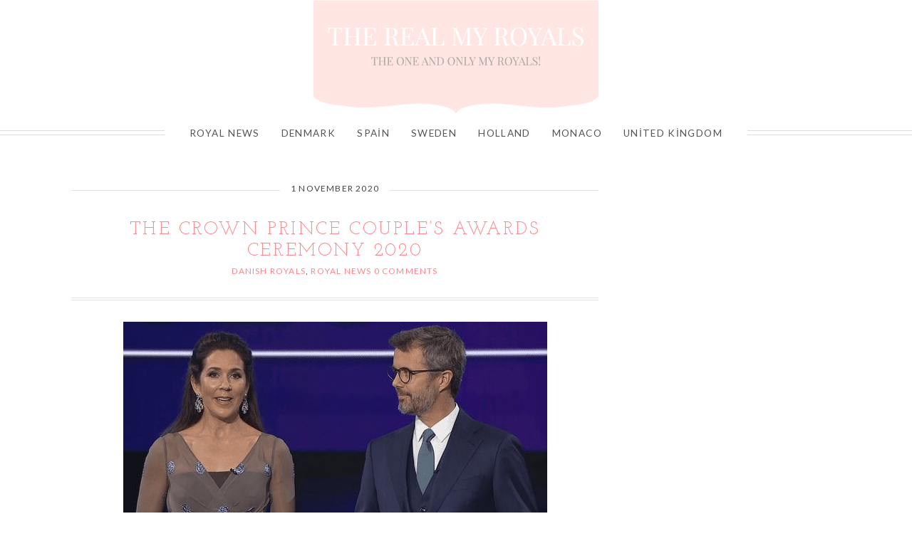

--- FILE ---
content_type: text/html; charset=utf-8
request_url: https://www.google.com/recaptcha/api2/aframe
body_size: 269
content:
<!DOCTYPE HTML><html><head><meta http-equiv="content-type" content="text/html; charset=UTF-8"></head><body><script nonce="VCFYNfLsB-LNKqBbaKMEMg">/** Anti-fraud and anti-abuse applications only. See google.com/recaptcha */ try{var clients={'sodar':'https://pagead2.googlesyndication.com/pagead/sodar?'};window.addEventListener("message",function(a){try{if(a.source===window.parent){var b=JSON.parse(a.data);var c=clients[b['id']];if(c){var d=document.createElement('img');d.src=c+b['params']+'&rc='+(localStorage.getItem("rc::a")?sessionStorage.getItem("rc::b"):"");window.document.body.appendChild(d);sessionStorage.setItem("rc::e",parseInt(sessionStorage.getItem("rc::e")||0)+1);localStorage.setItem("rc::h",'1762325550324');}}}catch(b){}});window.parent.postMessage("_grecaptcha_ready", "*");}catch(b){}</script></body></html>

--- FILE ---
content_type: text/css; charset=utf-8
request_url: https://www.therealmyroyals.com/wp-content/cache/min/1/wp-content/themes/Naomi/style.css?ver=1744204008
body_size: 7463
content:
html,body,div,span,object,iframe,h1,h2,h3,h4,h5,h6,p,blockquote,pre,abbr,address,cite,code,del,dfn,em,img,ins,kbd,q,samp,small,strong,sub,sup,var,b,i,dl,dt,dd,ol,ul,li,fieldset,form,label,legend,main,article,aside,canvas,details,figcaption,figure,footer,header,hgroup,menu,nav,section,summary,time,mark,audio,video{margin:0;padding:0;border:0;outline:0;font-size:100%;vertical-align:baseline;background:transparent;box-sizing:border-box}article,aside,details,figcaption,figure,footer,header,hgroup,menu,nav,section{display:block;box-sizing:border-box}nav ul{list-style:none}blockquote,q{quotes:none}blockquote:before,blockquote:after,q:before,q:after{content:'';content:none}a{margin:0;padding:0;vertical-align:baseline;background:transparent}ins{background-color:#ff9;color:#000;text-decoration:none}mark{background-color:#ff9;color:#000;font-style:italic;font-weight:700}del{text-decoration:line-through}abbr[title],dfn[title]{border-bottom:1px dotted;cursor:help}table{border-collapse:collapse;border-spacing:0;padding:5px;font-size:1em;width:100%;border-top:1px solid #ddd;border-left:1px solid #ddd;margin-bottom:20px}tr,th,td,tbody,thead,tfoot{padding:10px;vertical-align:top;border-right:1px solid #ddd;border-bottom:1px solid #ddd}th{background:#f0f0f0}dl{margin-bottom:20px;line-height:1.8em}dt{font-weight:700}dd{font-style:italic;margin-bottom:20px}sup{font-size:80%;vertical-align:top}input,select,textarea{vertical-align:middle;box-sizing:border-box;padding:5px;background:#fff;font-family:'Lato',Arial,Verdana,Tahoma,Sans-serif;font-size:1em}:focus{outline:0}hr{background:none;border:none;margin:30px 0;border-bottom:1px solid #e1e1e1;clear:both}code{display:inline-block;padding:0 3px}pre{overflow:auto;font-family:'courier new',courier,monospace;font-size:.9em;padding:10px;background:#fff;border:1px solid #ccc;line-height:1.4em}strong{font-weight:700}main{display:block}html{overflow-x:hidden;scroll-behavior:smooth}body{background:#fff;font:400 1em 'Lato',Arial,Verdana,Tahoma,Sans-serif;color:#444;letter-spacing:.02em;-ms-word-wrap:break-word;word-wrap:break-word;overflow-x:hidden}body p{margin-bottom:20px;line-height:1.8em}.container:before,.container:after,.section:before,.section:after,.section-wide:before,.section-wide:after,.article:before,.article:after,.post-content:before,.post-content:after,.entry-content:before,.entry-content:after,.aside:before,.aside:after,.textwidget:before,.textwidget:after,.side-widget:before,.side-widget:after,.footer:before,.footer:after,.footer-widget:before,.footer-widget:after{content:'';clear:both;display:table}.back-top,.back-top:hover{display:none;font-size:2em;color:#000;position:fixed;bottom:10px;right:10px;cursor:pointer;z-index:9999}.blank-page-template{margin:0 auto!important}h1,h2,h3,h4,h5,h6{line-height:1.2em;margin-bottom:15px;font-family:'Josefin Slab',Georgia,Times,Serif;font-weight:400;letter-spacing:.01em;-ms-word-wrap:break-word;word-wrap:break-word}h1{font-size:2.4em;color:#ff868f}h2{font-size:2em;color:#ff868f}h3{font-size:1.8em;color:#ff868f;text-transform:uppercase}h4{font-size:1.6em;color:#666;text-transform:uppercase}h5{font-size:1.4em;color:#666;text-transform:uppercase}h6{font-size:1em;color:#222;text-transform:uppercase}.subheading{font-size:1em;font-weight:300}a{color:#ff868f;text-decoration:none;transition:all .2s ease-in-out}a:active{color:#000}a:hover{color:#ffd0c9}.header-banner{margin:20px auto;text-align:center}.header h1,.header h5{font-size:52px;font-weight:400;margin:40px 0 0 0;text-align:center;text-transform:uppercase}.header-title{color:#ff868f}.header-desc{text-align:center;margin:0 0 40px 0;font-family:'Josefin Slab',Georgia,Times,Serif;text-transform:uppercase;letter-spacing:.1em}.fixed-menu .main-menu{width:100%;margin:0 auto;padding:10px 0;text-align:center}.fixed-menu .main-menu li{float:none}.nav .current-menu-item>a,.nav .current-menu-ancestor>a,.nav .current_page_item>a,.nav .current_page_ancestor>a{background:#ffd0c9;color:#666}.nav li{display:inline-block;position:relative}.nav ul ul a{padding:15px}.nav ul ul{position:absolute;width:240px;background:#fff;border-top:1px solid #ffe9e6;z-index:1000;padding:0;text-align:left}.nav ul ul li{display:block;float:none;border-bottom:1px solid #ffe9e6;border-left:1px solid #ffe9e6;border-right:1px solid #ffe9e6}.nav ul ul ul{position:absolute;left:238px;top:-1px}.nav ul ul{opacity:0;visibility:hidden;height:0;transition:opacity:.1s ease-in-out}.nav li:hover>ul{opacity:1;visibility:visible;height:auto}.nav ul li.has-sub>a:after{content:' \25BE';display:inline-block}.nav ul ul li.has-sub>a:after{content:' \25B8';position:absolute;top:14px;right:2px}.nav li.menu-item-has-children{position:relative}.nav ul li.menu-item-has-children>a:after,.nav ul li.page_item_has_children>a:after{content:' \25BE'}.nav ul ul li.menu-item-has-children>a:after,.nav ul ul li.page_item_has_children>a:after{content:'\25B8';position:absolute;right:2px}li.nav-button a{background:#ff868f;color:#fff}li.nav-button a:hover{background:#ffd0c9;color:#fff}.ace-simple-slider{clear:both;width:1080px;margin:40px auto 0 auto;overflow:hidden;text-align:center}.ace-simple-slider section{display:none}.ace-simple-slider .ace-simple-slider-pagination{background:#ffe9e6;clear:both;list-style:none;display:inline-block;width:100%;margin-top:-3px}.ace-simple-slider .ace-simple-slider-pagination li{background:#ffe9e6;float:left;width:33%}.ace-simple-slider .ace-simple-slider-pagination li:nth-child(2){border-left:1px solid #fff;border-right:1px solid #fff}.ace-simple-slider .ace-simple-slider-pagination li a{display:block;overflow:hidden;padding:5% 2%;position:relative}.ace-simple-slider .ace-simple-slider-pagination li h3{color:#555;font-size:1.25em;margin-bottom:0}.ace-simple-slider .ace-simple-slider-pagination li p{color:#555;margin-bottom:0}.ace-simple-slider .ace-simple-slider-pagination li .current h3,.ace-simple-slider .ace-simple-slider-pagination li .current p{color:#555}.ace-simple-slider .ace-simple-slider-pagination li .current:before{content:'';position:absolute;left:10px;top:0;border-left:10px solid transparent;border-right:10px solid transparent;border-top:10px solid #fff}.newsletter-section{background:#ffe9e6;max-width:1080px;padding:3%;margin:30px auto;text-align:center;clear:both;box-sizing:border-box}.newsletter-section p{line-height:1.4em}.newsletter-section input[type=text],.newsletter-section input[type=email]{padding:10px;width:25%;font-size:1em;box-shadow:none}.newsletter-section input[type=text]:focus,.newsletter-section input[type=email]:focus{border:1px solid #888;box-shadow:0 0 2px 1px rgba(0,0,0,.2)}.newsletter-section button,.newsletter-section input[type=submit]{padding:10px 20px;font-size:1em}.ml-form-embedWrapper .ml-form-embedBody,.ml-form-embedWrapper .ml-form-successBody{padding:0!important}.ml-form-embedWrapper .ml-form-embedBody input[type="text"],.ml-form-embedWrapper .ml-form-embedBody input[type="email"]{width:95%!important}.ml-form-embedContainer .ml-form-embedWrapper .ml-form-embedBody .ml-form-embedContent,.ml-form-embedContainer .ml-form-embedWrapper .ml-form-successBody .ml-form-successContent,.ml-form-embedContainer .ml-form-embedWrapper .ml-form-embedBody .ml-form-formContent,.ml-form-embedContainer .ml-form-embedWrapper .ml-form-embedBody .ml-form-checkboxRow,.ml-form-embedContainer .ml-form-embedWrapper .ml-form-embedBody .ml-form-formContent.horozintalForm{margin:0!important;padding:0!important}.article-page{position:relative!important;margin-bottom:0!important}.article{margin-bottom:80px;clear:both}.article .post-header{margin-bottom:30px}.article .post-title{font-size:1.6em;font-weight:400;margin-bottom:5px;line-height:1.2em;color:#ff868f;text-transform:uppercase;text-align:center;text-align:center;letter-spacing:.1em}.article .page-title{font-size:1.6em;font-weight:400;margin-bottom:5px;line-height:1.2em;color:#ff868f;text-transform:uppercase;text-align:center;text-align:center}.article .post-meta{clear:both;border-bottom:4px double #e1e1e1;overflow:hidden;font-size:.75em;margin:0 0 20px 0;padding:0 0 30px 0;text-transform:uppercase;text-align:center;letter-spacing:.1em}.article .post-meta-separator{margin:0 10px}.article .post-comment{background:#f5f5f5;padding:15px;font-size:.8em;text-transform:uppercase;text-align:center;letter-spacing:.1em}.article .post-date{clear:both;overflow:hidden;display:block;padding:10px;margin-bottom:30px;font-size:.75em;text-transform:uppercase;text-align:center;letter-spacing:.1em}.article .post-date{line-height:.5;text-align:center}.article .post-date span{display:inline-block;position:relative}.article .post-date span:before,.article .post-date span:after{content:"";position:absolute;height:5px;border-bottom:1px solid #e1e1e1;top:0;width:50vw}.article .post-date span:before{right:100%;margin-right:15px}.article .post-date span:after{left:100%;margin-left:15px}.article .post-read-more{clear:both;display:block;line-height:1em;padding:15px;color:#fff;background:#ff868f;font-size:.8em;text-transform:uppercase;text-align:center;letter-spacing:.1em}.article .post-read-more:hover{background:#ffd0c9;color:#fff}.article .archives{overflow:hidden;clear:both;padding:10px 0}.article .archives .archives-box{width:45%;float:left;padding:2px}.article blockquote:before{content:'\201C';color:#ccc;font:bold 4em/1em Georgia,Serif;position:absolute;top:0;left:50%;translateX(-50%);-webkit-transform:translateX(-50%);-ms-transform:translateX(-50%)}.article blockquote{overflow:hidden;position:relative;display:block;clear:both;margin:30px;padding-top:60px;font-style:italic;color:#888;text-align:center;line-height:1.8em}.article blockquote p:last-child{padding:0}.article ul{margin:0 0 20px 0;list-style:disc inside}.article ol{margin:0 0 20px 0;list-style:decimal inside}.article li{margin:3px 0;line-height:1.8em}.article ul ul,.article ol ol,.article ul ol,.article ol ul{margin-left:20px}.article .post-author-bio{clear:both;overflow:hidden;background:#f9f9f9;padding:20px;margin:20px 0;font-size:.85em;line-height:1.6em}.article .post-signature{display:block;clear:both}.breadcrumb{padding:5px 10px;margin-bottom:30px;font-size:.8em;font-style:italic;background:#fafafa;border:1px solid #eee}.pagetitle{font:400 .9em 'Lato',Arial,Verdana,Tahoma,Sans-serif;padding:20px 0;color:#999;text-align:center}.pagetitle-desc{font-size:.9em;font-style:italic}.page-pagination{clear:both;padding:5px 0;line-height:1em}.page-pagination .page-pagination-title{font-weight:700}.page-pagination .page-pagination-number{display:inline-block;border:1px solid #ccc;padding:5px 8px}.pagination{clear:both;font-size:.8em;padding:10px 0;overflow:hidden;list-style:none}.pagination a:hover,.pagination .current{padding:8px 12px;margin-right:5px;background:#ff868f;color:#fff}.pagination a{padding:8px 12px;margin-right:5px;background:#ccc;color:#000}.infinite-loader .spinner{display:block;margin:40px auto}.post-footer{clear:both;padding:20px 0;margin:10px 0;overflow:hidden;font-size:1em}.post-footer ul{margin:0;list-style:none;clear:both;overflow:hidden}.post-footer ul li{margin:5px 0}.post-banner{margin:20px auto}h5.post-related-title{margin:20px 0;text-align:center;letter-spacing:.05em}ul.post-related{list-style:none;margin:0;text-align:center}ul.post-related li{width:33.3333%;padding:0 1% 3% 1%;float:left;box-sizing:border-box}ul.post-related li img{display:block;margin:0 auto 15px auto}ul.post-related li img:hover{opacity:.5}.footer-navi{clear:both;overflow:hidden;padding:10px 0;margin-bottom:20px;border-top:1px solid #eee;border-bottom:1px solid #eee}.footer-navi li.previous{float:left}.footer-navi li.next{float:right}.post-content #mc-embedded-subscribe-form{margin:30px auto;padding:30px;width:80%;border:1px solid #eee;text-align:center}.post-content #mc-embedded-subscribe-form .mc-field-group input{width:80%;padding:2%;text-align:center}.gallery{clear:both;overflow:hidden;margin:15px 0;column-count:1;-moz-column-count:1;-webkit-column-count:1;column-gap:10px}.gallery-columns-2{column-count:2;-moz-column-count:2;-webkit-column-count:2}.gallery-columns-3{column-count:3;-moz-column-count:3;-webkit-column-count:3}.gallery-columns-4{column-count:4;-moz-column-count:4;-webkit-column-count:4}.gallery-columns-5{column-count:5;-moz-column-count:5;-webkit-column-count:5}.gallery-columns-6{column-count:6;-moz-column-count:6;-webkit-column-count:6}.gallery-columns-7{column-count:7;-moz-column-count:7;-webkit-column-count:7}.gallery-columns-8{column-count:8;-moz-column-count:8;-webkit-column-count:8}.gallery-columns-9{column-count:9;-moz-column-count:9;-webkit-column-count:9}.gallery figure.gallery-item{display:inline-block;text-align:center;vertical-align:top;width:100%;margin-bottom:10px}.gallery dl{margin:0}.gallery a{display:block}.gallery a img{max-width:100%;height:auto;border:none;display:block;margin:auto}.gallery-caption{font-size:.9em}.size-auto,.size-full,.size-large,.size-medium,.size-thumbnail{max-width:100%;height:auto}.side-widget{margin-bottom:40px;overflow:hidden;clear:both;text-align:center}.side-widget h3{border-bottom:1px double #e1e1e1;font:400 .85em 'Lato',Arial,Verdana,Tahoma,Sans-serif;margin-bottom:15px;color:#707070;text-transform:uppercase;text-align:center;letter-spacing:.1em}.side-widget h3 span{border:1px solid #e1e1e1;display:block;padding:12px;margin-bottom:5px}.side-widget select{width:100%}.side-widget ol,.side-widget ul{clear:both;list-style:none;text-transform:uppercase}.side-widget ol li,.side-widget ul li{margin:5px 0;line-height:1.8em}.side-widget ol ol,.side-widget ol ul,.side-widget ul ol,.side-widget ul ul{clear:both;list-style:square outside none;padding-left:15px}.side-widget ul:last-child,.side-widget ol:last-child,.side-widget dl:last-child{margin:0}.side-search-form{clear:both;overflow:hidden;text-align:center;border:1px solid #bbb;position:relative}.side-search-form .side-search-text{width:100%;padding-right:40px;margin:0;color:#888;border:none}.side-search-form .side-search-button{color:#000;background:none;border-color:transparent;padding:10px;position:absolute;top:0;right:0}.side-search-form .side-search-button:hover{color:#aaa;background:none;border-color:transparent;box-shadow:none}.widget_categories ul li{background:#f9f9f9;padding:10px 0;margin:10px 0;letter-spacing:.05em}.side-widget #mc-embedded-subscribe-form{text-align:center}.side-widget #mc-embedded-subscribe-form h2{font-size:1.2em}.side-widget #mc-embedded-subscribe-form .indicates-required{font-size:.9em;font-style:italic}.side-widget #mc-embedded-subscribe-form .indicates-required .asterisk{color:red}.side-widget #mc-embedded-subscribe-form .mc-field-group{clear:both;margin:5px 0 5px 0}.side-widget #mc-embedded-subscribe-form .mc-field-group label{margin:0}.side-widget #mc-embedded-subscribe-form .mc-field-group input{width:90%;padding:3%;font-family:'Open Sans',Lucida Sans Unicode,Lucida Grande,Arial,Verdana,Sans-serif}.side-widget #mc-embedded-subscribe-form .clear .button{font-family:'Open Sans',Lucida Sans Unicode,Lucida Grande,Arial,Verdana,Sans-serif;font-weight:700;text-transform:uppercase}.side-widget #mc-embedded-subscribe-form #mc-embedded-subscribe{width:96%;padding:4%}.social-icons-wrap{text-align:center}ul.social-icons{display:inline-block}ul.social-icons li{float:none;display:inline-block}ul.social-icons li a{display:block;margin:0 8px;line-height:1.4em;font-size:1.2em}ul.social-icons li span{display:none}ul.social-icons .fa-twitter,ul.social-icons .fa-facebook-f,ul.social-icons .fa-pinterest-p,ul.social-icons .fa-instagram,ul.social-icons .fa-tiktok,ul.social-icons .fa-google-plus-g,ul.social-icons .fa-flickr,ul.social-icons .fa-linkedin-in,ul.social-icons .fa-youtube,ul.social-icons .fa-vimeo-v,ul.social-icons .fa-plus,ul.social-icons .fa-tumblr,ul.social-icons .fa-houzz,ul.social-icons .fa-rss,ul.social-icons .fa-envelope{color:#ccc}ul.social-icons .fa-twitter:hover{color:#269dd5}ul.social-icons .fa-facebook-f:hover{color:#0c42b2}ul.social-icons .fa-envelope:hover{color:#aaa}ul.social-icons .fa-rss:hover{color:#f49000}ul.social-icons .fa-tiktok:hover{color:#fe2c55}ul.social-icons .fa-google-plus-g:hover{color:#fd3000}ul.social-icons .fa-flickr:hover{color:#fc0077}ul.social-icons .fa-linkedin-in:hover{color:#0d5a7b}ul.social-icons .fa-youtube:hover{color:red}ul.social-icons .fa-vimeo-v:hover{color:#00c1f8}ul.social-icons .fa-instagram:hover{color:#194f7a}ul.social-icons .fa-plus:hover{color:#00c4fd}ul.social-icons .fa-pinterest-pin:hover{color:#c70505}ul.social-icons .fa-tumblr:hover{color:#304d6b}ul.social-icons .fa-houzz:hover{color:#7ac142}.ace-featured-widget{text-align:center}.ace-featured-widget-title{font:900 1em 'Lato',Arial,Verdana,Tahoma,Sans-serif;margin-bottom:5px;text-transform:uppercase;letter-spacing:.1em}.ace-featured-widget p{margin-bottom:0;line-height:1.4em}.footer-icons{clear:both;overflow:hidden;padding:20px 0;text-align:center;border-top:1px solid #fff}ul.footer-icons-wrap{display:inline-block;clear:both;list-style:none;font-size:1.1em}ul.footer-icons-wrap li{float:left;margin:0 10px;line-height:1em}ul.footer-icons-wrap li span{display:none}ul.footer-icons-wrap .fa-twitter,ul.footer-icons-wrap .fa-facebook-f,ul.footer-icons-wrap .fa-pinterest-p,ul.footer-icons-wrap .fa-instagram,ul.footer-icons-wrap .fa-tiktok,ul.footer-icons-wrap .fa-google-plus-g,ul.footer-icons-wrap .fa-flickr,ul.footer-icons-wrap .fa-linkedin-in,ul.footer-icons-wrap .fa-youtube,ul.footer-icons-wrap .fa-vimeo-v,ul.footer-icons-wrap .fa-plus,ul.footer-icons-wrap .fa-tumblr,ul.footer-icons-wrap .fa-houzz,ul.footer-icons-wrap .fa-rss,ul.footer-icons-wrap .fa-envelope{color:#ff868f}ul.footer-icons-wrap .fa-twitter:hover{color:#269dd5}ul.footer-icons-wrap .fa-facebook-p:hover{color:#0c42b2}ul.footer-icons-wrap .fa-envelope:hover{color:#aaa}ul.footer-icons-wrap .fa-rss:hover{color:#f49000}ul.footer-icons-wrap .fa-tiktok:hover{color:#fe2c55}ul.footer-icons-wrap .fa-google-plus-g:hover{color:#fd3000}ul.footer-icons-wrap .fa-flickr:hover{color:#fc0077}ul.footer-icons-wrap .fa-linkedin-in:hover{color:#0d5a7b}ul.footer-icons-wrap .fa-youtube:hover{color:red}ul.footer-icons-wrap .fa-vimeo-v:hover{color:#00c1f8}ul.footer-icons-wrap .fa-instagram:hover{color:#194f7a}ul.footer-icons-wrap .fa-plus:hover{color:#00c4fd}ul.footer-icons-wrap .fa-pinterest-p:hover{color:#c70505}ul.footer-icons-wrap .fa-tumblr:hover{color:#304d6b}ul.footer-icons-wrap .fa-houzz:hover{color:#7ac142}.footer-inner{position:relative;overflow:hidden;font-size:.9em;line-height:1.8em}.footer-inner:before{content:'';border-right:1px solid #fff;height:100%;position:absolute;top:0;left:50%}.footer-widget{float:left;display:block;width:90%;padding:5%}.footer-widget h4{font-size:1.4em;font-weight:400;margin-bottom:15px;color:#666;text-transform:uppercase;text-align:center;letter-spacing:.1em}.footer-widget ul{clear:both;list-style:none}.footer-widget ul li{margin:5px 0;line-height:1.8em}.footer-widget select{width:80%;color:#888;margin:5px 0;padding:3px}.footer-widget p{margin-bottom:10px;line-height:1.8em}.footer-instagram{clear:both}.footer-instagram-widget{width:100%}.footer-instagram-widget h4{text-align:center}.footer-instagram-widget #ace-instafeed .insta-img{width:10%;margin:0}.comment-box h4,.comment-box h3{font-size:1.4em;margin:40px 0 10px 0}.comment-form{background:#f9f9f9;border:1px solid #eee;padding:30px;margin-bottom:30px;overflow:hidden}.comment-form .comment-form-author label,.comment-form .comment-form-email label,.comment-form .comment-form-url label,.comment-form .comment-form-comment label{display:block}.comment-form .comment-form-author input,.comment-form .comment-form-email input,.comment-form .comment-form-url input{width:100%}.comment-form .comment-form-comment textarea{width:100%}.comment-form .form-allowed-tags{font-size:1.2em;display:none}.avatar{margin-right:20px;float:left}.comment-meta{clear:both;overflow:hidden;font-size:.8em;margin-bottom:10px;line-height:1.6em}ol.commentlist{margin:0}ol.commentlist li{border-bottom:1px solid #ddd;margin-bottom:20px;list-style:none}ol.commentlist li ul.children{padding:15px 0;margin:0}ol.commentlist li ul.children li{border:none;border-left:1px solid #ddd;padding:0 0 0 30px;margin:0;list-style:none}ol.commentlist .comment{overflow:hidden;padding:10px 0}ol.commentlist .comment-content{overflow:hidden}#cancel-comment-reply-link{background:#ff868f;color:#fff;padding:2px 5px;font-size:.6em}a.comment-reply-link{background:#ff868f;color:#fff;padding:5px 10px;font-size:.8em}.comment-disclaim{font-size:.8em;line-height:1.5em}.comment-navigation{clear:both;overflow:hidden;margin:15px 0}.comment-navigation .nav-links{font-weight:700}.comment-navigation .nav-links .nav-previous{float:left}.comment-navigation .nav-links .nav-next{float:right}#wp-calendar{text-align:center;width:100%;font-size:.9em}#wp-calendar caption{font-weight:700;text-align:center;padding:5px 0;border-top:1px solid #eee;border-left:1px solid #eee;border-right:1px solid #eee}#wp-calendar th{font-style:normal;text-transform:capitalize;padding:2px;border-right:1px solid #eee}#wp-calendar td{font-style:normal;padding:2px;border-right:1px solid #eee}#wp-calendar tr{border-top:1px solid #eee;border-left:1px solid #eee}#wp-calendar tfoot td{border-bottom:1px solid #eee}img{max-width:100%;height:auto}img.aligncenter{display:block;margin:0 auto 10px auto}img.alignright{display:inline;margin:0 0 10px 20px}img.alignleft{display:inline;margin:0 20px 10px 0}.aligncenter,.centered{display:block;margin:0 auto 20px auto}.alignleft{float:left;margin:0 20px 20px 0}.alignright{float:right;margin:0 0 20px 20px}.attachment-caption{text-align:center;font-weight:700}.attachment-desc{text-align:center}.alignfull{margin:20px calc(50% - 50vw) 30px calc(50% - 50vw);width:auto;max-width:1000%}.alignwide{margin:20px calc(25% - 25vw) 30px calc(25% - 25vw);width:auto;max-width:1000%}.alignwide img,.alignfull img{display:block}.aligncenter,div.aligncenter{display:block;margin-left:auto;margin-right:auto}.wp-caption{background:#efefef;padding:1%;text-align:center;max-width:96%}.wp-caption img{border:0}.wp-caption .wp-caption-text{font-size:.85em;line-height:1.2em;padding:3px 0;margin:0}.wp-block-image figcaption{text-align:center}.screen-reader-text{display:none}select:focus,textarea:focus,input:focus{border:1px solid #888;box-shadow:0 0 2px 1px rgba(0,0,0,.2)}select{border:1px solid #ccc;color:#888;font-size:1em;background:#fff}input{-webkit-appearance:none}input[type=radio]{-webkit-appearance:radio}input[type=checkbox]{-webkit-appearance:checkbox}label{vertical-align:top}textarea{border:1px solid #ccc;color:#888;padding:8px 10px;transition:all .3s ease-in-out}input{border:1px solid #ccc;color:#888;padding:8px 10px;font-size:1em;transition:all .3s ease-in-out}button,.button,.input-button,input[type=submit]{border:1px solid #aaa;background:#eee;color:#555;cursor:pointer;padding:8px 15px;transition:all .3s ease-in-out}button:hover,.button:hover,.input-button:hover,input[type=submit]:hover{border:1px solid #aaa;background:#ddd;box-shadow:0 0 2px 1px rgba(0,0,0,.2)}.video-wrapper{height:0;padding-bottom:56.25%;position:relative;margin-bottom:1.6em}.video-wrapper iframe,.video-wrapper object,.video-wrapper embed{position:absolute;top:0;left:0;width:100%;height:100%}.hidden{display:none!important}.success{color:#159776}.error{color:#d70a16}.require{color:#d70a16}.focused{border:1px solid #888 box-shadow:0 0 2px 1px rgba(0,0,0,.2)}.highlight{background:#efefef;padding:0 2px}.fade{opacity:.5}.fade:hover{opacity:1}.clearfix{clear:both}.split-columns{width:100%;margin-bottom:20px}.split-columns:after{content:'';height:0;display:block;clear:both}.shadow{box-shadow:0 0 5px 0 #aaa}.transparency{background-color:rgba(255,255,255,.8)}.noborder,.noborder tbody,.noborder thead,.noborder tfoot,.noborder tr,.noborder td,.noborder th{border:none}.radius-50{border-radius:50%}.radius-30{border-radius:30px}.radius-20{border-radius:20px}.radius-10{border-radius:10px}.radius-8{border-radius:8px}.radius-4{border-radius:4px}.radius-2{border-radius:2px}.width-100{width:100%;margin:auto}.width-90{width:90%;margin:auto}.width-80{width:80%;margin:auto}.width-70{width:70%;margin:auto}.width-60{width:60%;margin:auto}.width-50{width:50%;margin:auto}.width-40{width:40%;margin:auto}.width-30{width:30%;margin:auto}.width-20{width:20%;margin:auto}.width-10{width:10%;margin:auto}.fa{color:#000}.tooltip{cursor:pointer;border-bottom:1px dashed #ccc}.tooltip:hover span.tip{margin-left:20px;opacity:1;display:inline-block;border:1px solid #ddd;background:#fff;padding:5px 10px;color:#333;font-size:.9em;transition:opacity:.1s ease-in-out}.tip{position:absolute;margin-left:-9999em;opacity:0;max-width:300px;z-index:1000;transition:opacity:.1s ease-in-out}.tip:before{position:absolute;top:5px;display:inline-block;border-top:6px solid transparent;border-right:6px solid #555;border-bottom:6px solid transparent;left:-6px;content:''}.tip:after{position:absolute;top:5px;display:inline-block;border-top:6px solid transparent;border-right:6px solid #fff;border-bottom:6px solid transparent;left:-6px;content:''}.dropcap-letter{font-size:3em;line-height:.9em}.full-width-bar{width:100vw;margin-left:-50vw;margin-bottom:50px;margin-top:30px;left:50%;padding:80px 0;position:relative;background-position:center;background-repeat:no-repeat;background-attachment:fixed;background-size:cover}.full-width-bar .split-columns,.full-width-bar p:last-child,.full-width-bar ul:last-child{margin-bottom:0}.full-width-content{max-width:1080px;padding:30px;margin:0 auto;opacity:.8}.full-width-content:before,.full-width-content:after{content:'';clear:both;display:table}.accordion-title:before{content:'\002B';color:#fff;display:inline-block;width:16px;font-size:1.2em;font-weight:700}.accordion-open:before{content:'\00D7';color:#fff;display:inline-block;width:16px;font-size:1.2em;font-weight:700}.accordion-wrap{position:relative}.accordion-title{padding:15px 10px;font-weight:400;background:#ccc;color:#444;cursor:pointer;margin-bottom:5px;line-height:1em}.accordion-open{background:#e1e1e1;color:#444}.accordion-content{padding-bottom:15px;width:100%;line-height:1.8em}.post-button{display:inline-block;line-height:1em;padding:10px 15px;color:#fff;background:#ff868f}.post-button:hover{background:#ffd0c9;color:#fff}.pullquote{font-size:1.4em}.warning,.question,.disclaim{display:block;padding:10px;margin-bottom:20px;overflow:hidden}.warning{background:#f2dede;border:1px solid #eed3d7;color:#b94a48}.question{background:#d9edf7;border:1px solid #bce8f1;color:#3a87ad}.disclaim{background:#fcf8e3;border:1px solid #fbeee0;color:#c09853}.warning .fa-times-circle{color:red;font-size:1.4em;float:left;margin-right:10px}.question .fa-question-circle{color:#008aff;font-size:1.4em;float:left;margin-right:10px}.disclaim .fa-exclamation-circle{color:#ffd200;font-size:1.4em;float:left;margin-right:10px}.warning p:last-child,.question p:last-child,.disclaim p:last-child,.warning ul:last-child,.question ol:last-child,.disclaim dl:last-child{margin:0 0 0 30px;line-height:1.4em}.colleft{width:49%;float:left}.colright{width:49%;float:right}.col1,.col2{width:32%;margin-right:2%;float:left}.col3{width:32%;float:right}.col3-2{width:66%;float:left}.col3-1{width:32%;float:right}.col4-1,.col4-2,.col4-3{width:22%;margin-right:4%;float:left}.col4-4{width:22%;float:right}.col5-1,.col5-2,.col5-3,.col5-4{width:16%;margin-right:5%;float:left}.col5-5{width:16%;float:right}.sc-flexslider{position:relative;width:100%;overflow:hidden;margin:0 auto 30px auto;clear:both;zoom:1}.sc-flexslider ul,.sc-flexslider ol{margin:0!important}.sc-flexslider li{zoom:1}.sc-flexslider ul li{list-style:none;display:none;-webkit-backface-visibility:hidden}.sc-flexslider img{display:block;width:100%;height:auto}.sc-flexslider .caption{position:absolute;left:50%;top:50%;transform:translate(-50%,-50%);-webkit-transform:translate(-50%,-50%);-ms-transform:translate(-50%,-50%);background:#fff;padding:3%;text-align:center;text-transform:uppercase;filter:alpha(opacity=80);opacity:.8;background:#fff;padding:2%;margin:0;font-weight:400;text-align:center;text-transform:uppercase;filter:alpha(opacity=80);opacity:.8}.sc-flexslider .caption p{margin:0}.sc-flex-direction-nav{display:block;list-style:none;margin:0}.sc-flex-direction-nav li{display:block!important}.sc-flex-direction-nav li.sc-flex-nav-prev,.sc-flex-direction-nav li.sc-flex-nav-next{display:block}.sc-flex-direction-nav li a.sc-flex-next{display:block;padding:0 10px;position:absolute;right:0;top:50%;margin-top:-15px;cursor:pointer;z-index:100}.sc-flex-direction-nav li a.sc-flex-prev{display:block;padding:0 10px;position:absolute;left:0;top:50%;margin-top:-15px;cursor:pointer;z-index:100}.sc-flex-direction-nav li a.sc-flex-next .fa,.sc-flex-direction-nav li a.sc-flex-prev .fa{color:#fff;font-size:2em;line-height:1em}.sc-flex-control-nav{list-style:none;position:absolute;bottom:0;z-index:100;width:100%;text-align:center}.sc-flex-control-nav li{display:inline-block}.sc-flex-control-nav li a{cursor:pointer;display:block;width:12px;height:12px;background:#ccc;text-indent:-9999em;margin:0 3px;border-radius:20px}.sc-flex-control-nav li a:hover,.sc-flex-control-nav li a.sc-flex-active{background:#000}.jetpack_subscription_widget{text-align:center}.jetpack_subscription_widget #subscribe-email,.jetpack_subscription_widget #subscribe-submit{margin-bottom:10px}.jetpack_subscription_widget #subscribe-email input{width:85%;padding:4%}.jetpack_subscription_widget #subscribe-submit input{width:95%}.article .wp-block-cover{background-position:center;width:100vw;margin:0 0 30px -50vw;left:50%;position:relative;text-align:center}.wp-block-cover .wp-block-cover__inner-container{max-width:1080px}.article .wp-block-quote{border:none;padding-left:0}.wp-block-gallery,.wp-block-gallery .blocks-gallery-grid{margin:0}.wp-block-gallery .blocks-gallery-image figcaption,.wp-block-gallery .blocks-gallery-item figcaption{padding:10px!important;font-size:.8em!important;line-height:1em;background:linear-gradient(0deg,rgba(0,0,0,.8),rgba(0,0,0,.8) 100%,transparent)!important}ul.wp-block-social-links{margin:0 0 20px 0}li.wp-social-link{margin-right:8px}.llms-lesson-preview{vertical-align:top;width:100%}.not-found-title{text-align:center;font-size:4em;padding:30px 0}.not-found-text{text-align:center}@-webkit-keyframes shaking{0%{-webkit-transform:translate(2px,1px) rotate(0deg)}10%{-webkit-transform:translate(-1px,-2px) rotate(-1deg)}20%{-webkit-transform:translate(-3px,0) rotate(1deg)}30%{-webkit-transform:translate(0,2px) rotate(0deg)}40%{-webkit-transform:translate(1px,-1px) rotate(1deg)}50%{-webkit-transform:translate(-1px,2px) rotate(-1deg)}60%{-webkit-transform:translate(-3px,1px) rotate(0deg)}70%{-webkit-transform:translate(2px,1px) rotate(-1deg)}80%{-webkit-transform:translate(-1px,-1px) rotate(1deg)}90%{-webkit-transform:translate(2px,2px) rotate(0deg)}100%{-webkit-transform:translate(1px,-2px) rotate(-1deg)}}.shake:hover,.shake:focus{-webkit-animation-name:shaking;-webkit-animation-duration:0.8s;-webkit-transform-origin:50% 50%;-webkit-animation-iteration-count:infinite;-webkit-animation-timing-function:linear}ins.adsbygoogle{background:transparent!important}.cc-theme-edgeless.cc-window{padding:5px 40px!important;z-index:999999}.cc-revoke,.cc-window{font-size:.75em!important;line-height:1em}@media all and (max-width:768px){.container{margin:0 auto;max-width:100%;background:#fff}.header{position:relative;width:100%;margin:0 auto}.section,.section-wide,.aside{clear:both;width:95%;margin:4% auto}.footer{background:#ffe9e6;clear:both;margin:0 auto;width:100%;color:#777}.fixed-menu{position:relative;top:auto;left:auto;right:auto}.menu-click{display:block;padding:10px 0;position:relative;text-decoration:none;text-align:center;line-height:1em;z-index:9999;cursor:pointer}.menu-click:before{content:'\2261';margin-right:10px}.show-menu{cursor:pointer}.checkbox-menu[type="checkbox"]:checked~.menu-wrap{opacity:1;visibility:visible;height:auto}.nav .menu-wrap{opacity:0;visibility:hidden;height:0;transition:opacity:.2s ease-in-out}.nav{display:block;width:100%;text-align:center;z-index:99999;text-transform:uppercase;line-height:1em;letter-spacing:.1em}.nav ul{text-align:center}.nav ul li,.nav .menu ul ul{display:block;float:none}.nav a{display:block;padding:12px}.nav ul ul,.nav ul ul ul{position:relative;width:100%;display:block;left:auto;top:auto;text-align:center}.nav ul li.has-sub>a:after,.nav ul ul li.has-sub>a:after,.nav ul li.menu-item-has-children>a:after,.nav ul li.page_item_has_children>a:after,.nav ul ul li.menu-item-has-children>a:after,.nav ul ul li.page_item_has_children>a:after{content:' \25BE';position:relative;left:auto;top:auto}.nav ul ul,.nav ul ul li{border:none}.ace-simple-slider{width:95%}.ace-simple-slider .ace-simple-slider-pagination li h3{color:#555;font-size:1em;margin-bottom:0}.ace-simple-slider .ace-simple-slider-pagination li p{display:none}h3.home-widgets-title{clear:both;font-size:1.6em;font-weight:400;margin-bottom:5px;line-height:1.2em;color:#ff868f;text-transform:uppercase;text-align:center}h3.home-widgets-title span{display:inline-block;position:relative}h3.home-widgets-title span:before,h3.home-widgets-title span:after{content:"";position:absolute;height:5px;border-bottom:1px solid #ffd0c9;border-top:1px solid #ffd0c9;top:8px;width:15vw}h3.home-widgets-title span:before{right:100%;margin-right:15px}h3.home-widgets-title span:after{left:100%;margin-left:15px}.home-widgets-wrap{clear:both;width:100%;margin:20px auto 40px auto;overflow:hidden}.home-widget{padding:5px}.home-widget-inner{padding:20px}.home-widget-inner h4{font:400 1.4em 'Montserrat',Arial,Verdana,Sans-serif;text-transform:uppercase;margin-bottom:10px;color:#666}.newsletter-section{width:91%;padding:2%}.footer-inner:before{border-right:none}.footer-inner{width:95%;margin:0 auto}.footer-inner .left{padding:0;border-right:none}.footer-inner .right{padding:0}.footer-copy{clear:both;font-size:.7em;overflow:hidden;padding:20px 0;margin:0;text-transform:uppercase;text-align:center;letter-spacing:.1em}.footer-instagram-widget #ace-instafeed .insta-img{width:20%;margin:0}.colleft,.colright,.col1,.col2,.col3,.col3-2,.col3-1,.col4-1,.col4-2,.col4-3,.col4-4,.col5-1,.col5-2,.col5-3,.col5-4,.col5-5{float:none;width:100%;clear:both;line-height:1.8em}.pullquote{width:85%!important}.sc-slide{position:relative;overflow:hidden;width:100%!important;height:auto!important;margin:0 0 20px 0;padding:0}.wp-block-columns{display:block}.wp-block-column{margin:0}.has-2-columns .wp-block-column,.has-3-columns .wp-block-column,.has-4-columns .wp-block-column,.has-5-columns .wp-block-column,.has-6-columns .wp-block-column{width:100%;margin:0}}@media all and (max-width:1024px){.full-width-bar{background-attachment:local}}@media all and (min-width:769px) and (max-width:1199px){.container{margin:-2px auto 0 auto;max-width:95%;background:#fff}.header{position:relative;width:96%;margin:0 auto}.section{float:left;width:64%;margin:4% 2%}.section-wide{clear:both;width:96%;margin:4% auto}.aside{float:right;width:28%;margin:4% 2%}.footer{background:#ffe9e6;clear:both;margin:0 auto;width:100%;color:#777}.tinynav,.menu-click{display:none}.nav{position:relative;width:100%;clear:both;text-align:center;font-size:.8em;text-transform:uppercase;line-height:1em;letter-spacing:.1em}.nav:before{content:'';border-top:1px solid #ffd0c9;border-bottom:1px solid #ffd0c9;display:block;height:5px;position:absolute;top:12px;left:0;right:0;z-index:-1}.fixed-menu{position:fixed;top:0;left:0;right:0;z-index:999999}.nav ul{list-style:none;display:table;margin:0 auto;text-align:center;background:#fff;padding:0 20px}.nav a{display:block;padding:10px;color:#666}.nav a:hover{background:#ffe9e6;color:#666}.ace-simple-slider{width:100%}h3.home-widgets-title{clear:both;font-size:1.6em;font-weight:400;margin-bottom:5px;line-height:1.2em;color:#ff868f;text-transform:uppercase;text-align:center}h3.home-widgets-title span{display:inline-block;position:relative}h3.home-widgets-title span:before,h3.home-widgets-title span:after{content:"";position:absolute;height:5px;border-bottom:1px solid #ffd0c9;border-top:1px solid #ffd0c9;top:8px;width:25vw}h3.home-widgets-title span:before{right:100%;margin-right:15px}h3.home-widgets-title span:after{left:100%;margin-left:15px}.home-widgets-wrap{clear:both;width:100%;margin:20px auto 40px auto;overflow:hidden}.home-widget{padding:5px}.home-widget-inner{padding:20px}.home-widget-inner h4{font:400 1.4em 'Montserrat',Arial,Verdana,Sans-serif;text-transform:uppercase;margin-bottom:10px;color:#666}.footer-inner{width:95%;margin:0 auto}.footer-inner .left{width:50%;padding:0;border-right:1px solid #fff}.footer-inner .right{width:49%;padding:0}.footer-copy{clear:both;font-size:.7em;overflow:hidden;padding:20px 0;margin:0;text-transform:uppercase;text-align:center;letter-spacing:.1em}.wp-block-columns{flex-wrap:nowrap}}@media all and (min-width:1200px){.container{margin:-2px auto 0 auto;max-width:1120px;background:#fff}.header{position:relative;width:1080px;margin:0 auto}.section{float:left;width:740px;margin:50px 20px 40px 20px}.section-wide{clear:both;width:1080px;margin:50px auto 40px auto}.aside{float:right;width:300px;margin:50px 20px 40px 20px;font-size:.9em}.footer{background:#ffe9e6;clear:both;margin:0 auto;width:100%;color:#777}.tinynav,.menu-click{display:none}.nav{position:relative;width:100%;clear:both;text-align:center;font-size:.85em;text-transform:uppercase;line-height:1em;letter-spacing:.1em}.nav:before{content:'';border-top:1px solid #ffd0c9;border-bottom:1px solid #ffd0c9;display:block;height:5px;position:absolute;top:12px;left:0;right:0;z-index:-1}.fixed-menu{position:fixed;top:0;left:0;right:0;z-index:999999}.nav ul{list-style:none;display:table;margin:0 auto;text-align:center;background:#fff;padding:0 20px}.nav a{display:block;padding:10px 15px;color:#666}.nav a:hover{background:#ffe9e6;color:#666}h3.home-widgets-title{clear:both;font-size:1.6em;font-weight:400;margin-bottom:5px;line-height:1.2em;color:#ff868f;text-transform:uppercase;text-align:center}h3.home-widgets-title span{display:inline-block;position:relative}h3.home-widgets-title span:before,h3.home-widgets-title span:after{content:"";position:absolute;height:5px;border-bottom:1px solid #ffd0c9;border-top:1px solid #ffd0c9;top:8px;width:25vw}h3.home-widgets-title span:before{right:100%;margin-right:15px}h3.home-widgets-title span:after{left:100%;margin-left:15px}.home-widgets-wrap{clear:both;width:1080px;margin:20px auto 40px auto;overflow:hidden}.home-widget{padding:5px}.home-widget-inner{padding:20px}.home-widget-inner h4{font:400 1.4em 'Montserrat',Arial,Verdana,Sans-serif;text-transform:uppercase;margin-bottom:10px;color:#666}.footer-inner{width:1120px;margin:0 auto}.footer-inner .left{width:50%;padding:0;border-right:1px solid #fff}.footer-inner .right{width:49%;padding:0}.footer-copy{clear:both;font-size:.7em;overflow:hidden;padding:20px 0;margin:0;text-transform:uppercase;text-align:center;letter-spacing:.1em}}

--- FILE ---
content_type: text/css; charset=utf-8
request_url: https://www.therealmyroyals.com/wp-content/cache/min/1/wp-content/themes/Naomi/js/colorbox/colorbox.css?ver=1744204008
body_size: 924
content:
#colorbox,#cboxOverlay,#cboxWrapper{position:absolute;top:0;left:0;z-index:9999;overflow:hidden;line-height:1em}#cboxOverlay{position:fixed;width:100%;height:100%}#cboxMiddleLeft,#cboxBottomLeft{clear:left}#cboxContent{position:relative}#cboxLoadedContent{overflow:auto}#cboxTitle{margin:0}#cboxLoadingOverlay,#cboxLoadingGraphic{position:absolute;top:0;left:0;width:100%;height:100%}#cboxPrevious,#cboxNext,#cboxClose,#cboxSlideshow{cursor:pointer;border:none}.cboxPhoto{float:left;margin:auto;border:0;display:block;max-width:none}.cboxIframe{width:100%;height:100%;display:block;border:0}#colorbox,#cboxContent,#cboxLoadedContent{box-sizing:content-box}#cboxOverlay{background:url(../../../../../../../../themes/Naomi/js/colorbox/images/overlay.png) repeat 0 0}#cboxTopLeft{width:21px;height:21px;background:url(../../../../../../../../themes/Naomi/js/colorbox/images/controls.png) no-repeat -101px 0}#cboxTopRight{width:21px;height:21px;background:url(../../../../../../../../themes/Naomi/js/colorbox/images/controls.png) no-repeat -130px 0}#cboxBottomLeft{width:21px;height:21px;background:url(../../../../../../../../themes/Naomi/js/colorbox/images/controls.png) no-repeat -101px -29px}#cboxBottomRight{width:21px;height:21px;background:url(../../../../../../../../themes/Naomi/js/colorbox/images/controls.png) no-repeat -130px -29px}#cboxMiddleLeft{width:21px;background:url(../../../../../../../../themes/Naomi/js/colorbox/images/controls.png) left top repeat-y}#cboxMiddleRight{width:21px;background:url(../../../../../../../../themes/Naomi/js/colorbox/images/controls.png) right top repeat-y}#cboxTopCenter{height:21px;background:url(../../../../../../../../themes/Naomi/js/colorbox/images/border.png) 0 0 repeat-x}#cboxBottomCenter{height:21px;background:url(../../../../../../../../themes/Naomi/js/colorbox/images/border.png) 0 -29px repeat-x}#cboxContent{background:#fff;overflow:hidden}.cboxIframe{background:#fff}#cboxError{padding:50px;border:1px solid #ccc}#cboxLoadedContent{margin-bottom:28px}#cboxTitle{position:absolute;bottom:4px;left:0;text-align:center;width:100%;color:#949494}#cboxCurrent{position:absolute;bottom:4px;color:#949494;text-align:center;width:100%}#cboxSlideshow{position:absolute;bottom:4px;right:30px;color:#0092ef}#cboxPrevious{position:absolute;bottom:0;left:0;font-size:10px;padding:8px;text-transform:uppercase}#cboxPrevious:hover{background-position:-73px -25px}#cboxNext{position:absolute;bottom:0;right:0;font-size:10px;padding:8px;text-transform:uppercase}#cboxNext:hover{background-position:-50px -25px}#cboxLoadingOverlay{background:url(../../../../../../../../themes/Naomi/js/colorbox/images/loading_background.png) no-repeat center center}#cboxLoadingGraphic{background:url(../../../../../../../../themes/Naomi/js/colorbox/images/loading.gif) no-repeat center center}#cboxClose{position:absolute;top:0;right:0;font-size:10px;padding:8px;text-transform:uppercase}#cboxClose:hover{background-position:-20px -25px}.cboxIE #cboxTopLeft,.cboxIE #cboxTopCenter,.cboxIE #cboxTopRight,.cboxIE #cboxBottomLeft,.cboxIE #cboxBottomCenter,.cboxIE #cboxBottomRight,.cboxIE #cboxMiddleLeft,.cboxIE #cboxMiddleRight{filter:progid:DXImageTransform.Microsoft.gradient(startColorstr=#00FFFFFF,endColorstr=#00FFFFFF)}.cboxIE6 #cboxTopLeft{background:url(../../../../../../../../themes/Naomi/js/colorbox/images/ie6/borderTopLeft.png)}.cboxIE6 #cboxTopCenter{background:url(../../../../../../../../themes/Naomi/js/colorbox/images/ie6/borderTopCenter.png)}.cboxIE6 #cboxTopRight{background:url(../../../../../../../../themes/Naomi/js/colorbox/images/ie6/borderTopRight.png)}.cboxIE6 #cboxBottomLeft{background:url(../../../../../../../../themes/Naomi/js/colorbox/images/ie6/borderBottomLeft.png)}.cboxIE6 #cboxBottomCenter{background:url(../../../../../../../../themes/Naomi/js/colorbox/images/ie6/borderBottomCenter.png)}.cboxIE6 #cboxBottomRight{background:url(../../../../../../../../themes/Naomi/js/colorbox/images/ie6/borderBottomRight.png)}.cboxIE6 #cboxMiddleLeft{background:url(../../../../../../../../themes/Naomi/js/colorbox/images/ie6/borderMiddleLeft.png)}.cboxIE6 #cboxMiddleRight{background:url(../../../../../../../../themes/Naomi/js/colorbox/images/ie6/borderMiddleRight.png)}.cboxIE6 #cboxTopLeft,.cboxIE6 #cboxTopCenter,.cboxIE6 #cboxTopRight,.cboxIE6 #cboxBottomLeft,.cboxIE6 #cboxBottomCenter,.cboxIE6 #cboxBottomRight,.cboxIE6 #cboxMiddleLeft,.cboxIE6 #cboxMiddleRight{_behavior:expression(this.src=this.src ? this.src:this.currentStyle.backgroundImage.split('"')[1],this.style.background="none",this.style.filter="progid:DXImageTransform.Microsoft.AlphaImageLoader(src="+this.src+", sizingMethod='scale')")}

--- FILE ---
content_type: application/javascript; charset=utf-8
request_url: https://www.therealmyroyals.com/wp-content/cache/min/1/wp-content/plugins/newsletter-optin-box/build/Forms/assets/js/form.js?ver=1744204008
body_size: 1748
content:
(()=>{"use strict";var t,e={585:()=>{const t={noptin_nonce:window.noptinParams?.nonce||"",conversion_page:window.location.href,action:"noptin_process_ajax_subscriber",noptin_process_request:"1",noptin_timestamp:Math.floor(Date.now()/1e3),noptin_submitted:Math.floor(Date.now()/1e3)},e=e=>{Object.entries(t).forEach((([t,n])=>{const o=document.createElement("input");o.type="hidden",o.name=t,o.value=n,e.appendChild(o)}));const n=e.querySelector(".noptin_feedback_error"),o=e.querySelector(".noptin-response");if(n&&!o){const t=document.createElement("div");t.classList.add("noptin-response","noptin-form-notice"),t.setAttribute("role","alert"),n.after(t)}const r=document.createElement("input");r.type="text",r.id=`noptin_${Math.random().toString(36).substr(2,9)}`,r.name="noptin_ign",r.autocomplete="off",r.style.position="absolute",r.style.left="-9999px",r.style.top="-9999px",r.style.opacity="0",r.style.height="0",r.style.width="0",r.style.zIndex="-1",r.setAttribute("aria-hidden","true"),r.tabIndex=-1;const i=document.createElement("label");i.htmlFor=r.id,i.textContent="Leave this field empty",i.style.display="none",e.appendChild(i),e.appendChild(r);const s=e.querySelector(".noptin_form_input_email");s&&s.setAttribute("name","noptin_fields[email]"),e.addEventListener("submit",(function(t){t.preventDefault(),e.classList.add("noptin-submitting"),e.classList.remove("noptin-form-submitted","noptin-has-error","noptin-has-success");const n=e.querySelector(".noptin-response");n&&(n.innerHTML=""),e.querySelector('input[name="noptin_submitted"]')?.setAttribute("value",Math.floor(Date.now()/1e3).toString());const o=(t,e)=>window.fetch(t,{method:"POST",body:e,credentials:"same-origin",headers:{Accept:"application/json"}}).then((t=>{if(t.status>=200&&t.status<300)return t;throw t})).then((t=>t.json())),r=t=>{if(t){if(!1===t.success)e.classList.add("noptin-has-error"),n&&(n.innerHTML=t.data);else{if(!0!==t.success)return void e.submit();{window.NOPTIN_SUBSCRIBED=!0;try{"function"==typeof window.gtag&&window.gtag("event","subscribe",{method:"Noptin Form"})}catch(t){console.error(t.message)}const o=e.querySelector(".noptin_form_redirect");if(o&&o.value)return void(window.location.href=o.value);"redirect"===t.data.action&&(window.location.href=t.data.redirect_url),t.data.msg&&(e.classList.add("noptin-has-success"),n&&(n.innerHTML=t.data.msg))}}e.classList.add("noptin-form-submitted"),e.classList.remove("noptin-submitting")}else e.submit()};try{const n=new FormData(e,t?.submitter),i=window.noptinParams?.resturl||"/wp-json/noptin/v1/form",s=window.noptinParams?.ajaxurl;o(i,n).then(r).catch((t=>{if(console.log(t),t instanceof Response&&401===t.status&&s&&s!==i)return o(s,n).then(r);throw t})).catch((t=>{console.error(t),e.submit()}))}catch(t){console.error(t),e.submit()}}))};var n;n=()=>{window.FormData?window.noptinParams?.resturl?document.querySelectorAll("form.noptin-newsletter-form, form.noptin-optin-form, .noptin-optin-form-wrapper form, .wp-block-noptin-email-optin form, .noptin-email-optin-widget form").forEach(e):console.error("noptinParams.resturl is not defined."):console.error("FormData is not supported.")},"loading"===document.readyState?document.addEventListener("DOMContentLoaded",n):n()}},n={};function o(t){var r=n[t];if(void 0!==r)return r.exports;var i=n[t]={exports:{}};return e[t](i,i.exports,o),i.exports}o.m=e,t=[],o.O=(e,n,r,i)=>{if(!n){var s=1/0;for(l=0;l<t.length;l++){n=t[l][0],r=t[l][1],i=t[l][2];for(var a=!0,c=0;c<n.length;c++)(!1&i||s>=i)&&Object.keys(o.O).every((t=>o.O[t](n[c])))?n.splice(c--,1):(a=!1,i<s&&(s=i));if(a){t.splice(l--,1);var p=r();void 0!==p&&(e=p)}}return e}i=i||0;for(var l=t.length;l>0&&t[l-1][2]>i;l--)t[l]=t[l-1];t[l]=[n,r,i]},o.o=(t,e)=>Object.prototype.hasOwnProperty.call(t,e),(()=>{var t={472:0,364:0};o.O.j=e=>0===t[e];var e=(e,n)=>{var r,i,s=n[0],a=n[1],c=n[2],p=0;if(s.some((e=>0!==t[e]))){for(r in a)o.o(a,r)&&(o.m[r]=a[r]);if(c)var l=c(o)}for(e&&e(n);p<s.length;p++)i=s[p],o.o(t,i)&&t[i]&&t[i][0](),t[i]=0;return o.O(l)},n=self.webpackChunknoptin_premium=self.webpackChunknoptin_premium||[];n.forEach(e.bind(null,0)),n.push=e.bind(null,n.push.bind(n))})();var r=o.O(void 0,[364],(()=>o(585)));r=o.O(r)})()